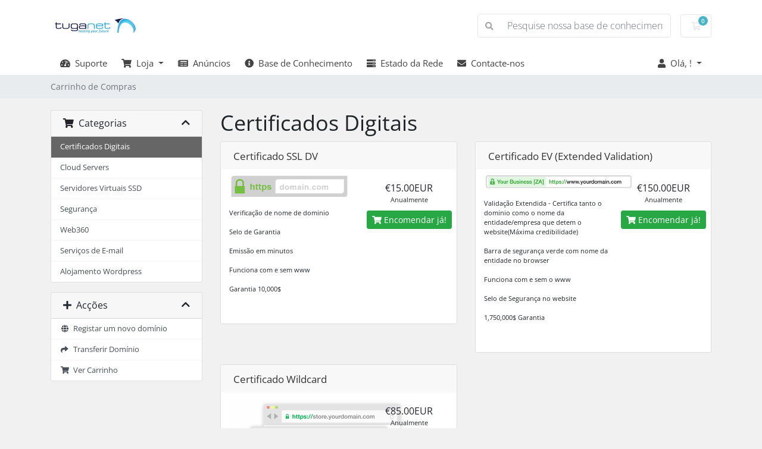

--- FILE ---
content_type: text/html; charset=utf-8
request_url: https://clientes.tuganet.pt/index.php/store/certificados-digitais
body_size: 6549
content:
<!doctype html>
<html lang="en">
<head>
    <meta charset="utf-8" />
    <meta name="viewport" content="width=device-width, initial-scale=1, shrink-to-fit=no">
    <title>Carrinho de Compras - Tuganet</title>
    <!-- Styling -->
<link href="/assets/fonts/css/open-sans-family.css" rel="stylesheet" type="text/css" />
<link href="/templates/twenty-one/css/all.min.css?v=d3f1eb" rel="stylesheet">
<link href="/templates/twenty-one/css/theme.min.css?v=d3f1eb" rel="stylesheet">
<link href="/assets/css/fontawesome-all.min.css" rel="stylesheet">

<script>
    var csrfToken = '1a0659614256727cf7bdfc935acbd8dae07281f6',
        markdownGuide = 'Guia Markdown',
        locale = 'en',
        saved = 'guardado',
        saving = 'salvamento automático',
        whmcsBaseUrl = "";
    </script>
<script src="/templates/twenty-one/js/scripts.min.js?v=d3f1eb"></script>

    
</head>
<body class="primary-bg-color" data-phone-cc-input="1">
        

    <header id="header" class="header">
        
        <div class="navbar navbar-light">
            <div class="container">
                <a class="navbar-brand mr-3" href="/index.php">
                                            <img src="/assets/img/logo.jpg" alt="Tuganet" class="logo-img">
                                    </a>

                <form method="post" action="/index.php/knowledgebase/search" class="form-inline ml-auto">
<input type="hidden" name="token" value="1a0659614256727cf7bdfc935acbd8dae07281f6" />
                    <div class="input-group search d-none d-xl-flex">
                        <div class="input-group-prepend">
                            <button class="btn btn-default" type="submit">
                                <i class="fas fa-search"></i>
                            </button>
                        </div>
                        <input class="form-control appended-form-control font-weight-light" type="text" name="search" placeholder="Pesquise nossa base de conhecimento...">
                    </div>
                </form>

                <ul class="navbar-nav toolbar">
                    <li class="nav-item ml-3">
                        <a class="btn nav-link cart-btn" href="/cart.php?a=view">
                            <i class="far fa-shopping-cart fa-fw"></i>
                            <span id="cartItemCount" class="badge badge-info">0</span>
                            <span class="sr-only">Carrinho de Compras</span>
                        </a>
                    </li>
                    <li class="nav-item ml-3 d-xl-none">
                        <button class="btn nav-link" type="button" data-toggle="collapse" data-target="#mainNavbar">
                            <span class="fas fa-bars fa-fw"></span>
                        </button>
                    </li>
                </ul>
            </div>
        </div>
        <div class="navbar navbar-expand-xl main-navbar-wrapper">
            <div class="container">
                <div class="collapse navbar-collapse" id="mainNavbar">
                    <form method="post" action="/index.php/knowledgebase/search" class="d-xl-none">
<input type="hidden" name="token" value="1a0659614256727cf7bdfc935acbd8dae07281f6" />
                        <div class="input-group search w-100 mb-2">
                            <div class="input-group-prepend">
                                <button class="btn btn-default" type="submit">
                                    <i class="fas fa-search"></i>
                                </button>
                            </div>
                            <input class="form-control prepended-form-control" type="text" name="search" placeholder="Pesquise nossa base de conhecimento...">
                        </div>
                    </form>
                    <ul id="nav" class="navbar-nav mr-auto">
                            <li menuItemName="Portal Home" class="d-block no-collapse" id="Primary_Navbar-Portal_Home">
        <a class="pr-4" href="/index.php">
            <i class="fas fa-tachometer-alt"></i>&nbsp;            Suporte
                    </a>
            </li>
    <li menuItemName="Store" class="d-block dropdown no-collapse" id="Primary_Navbar-Store">
        <a class="pr-4 dropdown-toggle" data-toggle="dropdown" aria-haspopup="true" aria-expanded="false" href="#">
            <i class="fas fa-shopping-cart"></i>&nbsp;            Loja
                    </a>
                    <ul class="dropdown-menu">
                                                <li menuItemName="Browse Products Services" class="dropdown-item" id="Primary_Navbar-Store-Browse_Products_Services">
                        <a href="/index.php/store" class="dropdown-item px-2 py-0">
                                                        Procurar Todos
                                                    </a>
                    </li>
                                                                <div class="dropdown-divider"></div>
                                                                <li menuItemName="Certificados Digitais" class="dropdown-item" id="Primary_Navbar-Store-Certificados_Digitais">
                        <a href="/index.php/store/certificados-digitais" class="dropdown-item px-2 py-0">
                                                        Certificados Digitais
                                                    </a>
                    </li>
                                                                <li menuItemName="Cloud Servers" class="dropdown-item" id="Primary_Navbar-Store-Cloud_Servers">
                        <a href="/index.php/store/cloud-servers" class="dropdown-item px-2 py-0">
                                                        Cloud Servers
                                                    </a>
                    </li>
                                                                <li menuItemName="Servidores Virtuais SSD" class="dropdown-item" id="Primary_Navbar-Store-Servidores_Virtuais_SSD">
                        <a href="/index.php/store/servidores-virtuais-ssd" class="dropdown-item px-2 py-0">
                                                        Servidores Virtuais SSD
                                                    </a>
                    </li>
                                                                <li menuItemName="Segurança" class="dropdown-item" id="Primary_Navbar-Store-Segurança">
                        <a href="/index.php/store/seguranca" class="dropdown-item px-2 py-0">
                                                        Segurança
                                                    </a>
                    </li>
                                                                <li menuItemName="Web360" class="dropdown-item" id="Primary_Navbar-Store-Web360">
                        <a href="/index.php/store/web360" class="dropdown-item px-2 py-0">
                                                        Web360
                                                    </a>
                    </li>
                                                                <li menuItemName="Alojamento Wordpress" class="dropdown-item" id="Primary_Navbar-Store-Alojamento_Wordpress">
                        <a href="/index.php/store/alojamento-wordpress" class="dropdown-item px-2 py-0">
                                                        Alojamento Wordpress
                                                    </a>
                    </li>
                                                                <li menuItemName="spamexperts" class="dropdown-item" id="Primary_Navbar-Store-spamexperts">
                        <a href="/index.php/store/email-services" class="dropdown-item px-2 py-0">
                                                        Serviços de E-mail
                                                    </a>
                    </li>
                                                                <div class="dropdown-divider"></div>
                                                                <li menuItemName="Register a New Domain" class="dropdown-item" id="Primary_Navbar-Store-Register_a_New_Domain">
                        <a href="/cart.php?a=add&domain=register" class="dropdown-item px-2 py-0">
                                                        Registar um novo domínio
                                                    </a>
                    </li>
                                                                <li menuItemName="Transfer a Domain to Us" class="dropdown-item" id="Primary_Navbar-Store-Transfer_a_Domain_to_Us">
                        <a href="/cart.php?a=add&domain=transfer" class="dropdown-item px-2 py-0">
                                                        Transferir um domínio para nós
                                                    </a>
                    </li>
                                        </ul>
            </li>
    <li menuItemName="Announcements" class="d-block" id="Primary_Navbar-Announcements">
        <a class="pr-4" href="/index.php/announcements">
            <i class="fas fa-newspaper"></i>&nbsp;            Anúncios
                    </a>
            </li>
    <li menuItemName="Knowledgebase" class="d-block" id="Primary_Navbar-Knowledgebase">
        <a class="pr-4" href="/index.php/knowledgebase">
            <i class="fas fa-info-circle"></i>&nbsp;            Base de Conhecimento
                    </a>
            </li>
    <li menuItemName="Network Status" class="d-block" id="Primary_Navbar-Network_Status">
        <a class="pr-4" href="/serverstatus.php">
            <i class="fas fa-server"></i>&nbsp;            Estado da Rede
                    </a>
            </li>
    <li menuItemName="Contact Us" class="d-block" id="Primary_Navbar-Contact_Us">
        <a class="pr-4" href="/contact.php">
            <i class="fas fa-envelope"></i>&nbsp;            Contacte-nos
                    </a>
            </li>
    <li class="d-none dropdown collapsable-dropdown">
        <a class="dropdown-toggle" href="#" id="navbarDropdownMenu" role="button" data-toggle="dropdown" aria-haspopup="true" aria-expanded="false">
            Mais
        </a>
        <ul class="collapsable-dropdown-menu dropdown-menu" aria-labelledby="navbarDropdownMenu">
        </ul>
    </li>
                    </ul>
                    <ul class="navbar-nav ml-auto">
                            <li menuItemName="Account" class="d-block no-collapse dropdown no-collapse" id="Secondary_Navbar-Account">
        <a class=" dropdown-toggle" data-toggle="dropdown" aria-haspopup="true" aria-expanded="false" href="#">
            <i class="fas fa-user"></i>&nbsp;            <span class='user-info'>Olá, !</span>
                    </a>
                    <ul class="dropdown-menu dropdown-menu-right">
                                                <li menuItemName="Login" class="dropdown-item" id="Secondary_Navbar-Account-Login">
                        <a href="/clientarea.php" class="dropdown-item px-2 py-0">
                                                        Entrar
                                                    </a>
                    </li>
                                                                <li menuItemName="Register" class="dropdown-item" id="Secondary_Navbar-Account-Register">
                        <a href="/register.php" class="dropdown-item px-2 py-0">
                                                        Registar
                                                    </a>
                    </li>
                                                                <div class="dropdown-divider"></div>
                                                                <li menuItemName="Forgot Password?" class="dropdown-item" id="Secondary_Navbar-Account-Forgot_Password?">
                        <a href="/index.php/password/reset" class="dropdown-item px-2 py-0">
                                                        Não se lembra da senha?
                                                    </a>
                    </li>
                                        </ul>
            </li>
                    </ul>
                </div>
            </div>
        </div>
    </header>

    
    <nav class="master-breadcrumb" aria-label="breadcrumb">
        <div class="container">
            <ol class="breadcrumb">
            <li class="breadcrumb-item active" aria-current="page">
                        Carrinho de Compras
                    </li>
    </ol>
        </div>
    </nav>

        
    
    <section id="main-body">
        <div class="container">
            <div class="row">

                        <div class="col-12 primary-content">


<link rel="stylesheet" type="text/css" href="/templates/orderforms/standard_cart/css/all.min.css?v=d3f1eb" />
<script type="text/javascript" src="/templates/orderforms/standard_cart/js/scripts.min.js?v=d3f1eb"></script>
<div id="order-standard_cart">
    <div class="row">
        <div class="cart-sidebar sidebar">
                <div menuItemName="Categories" class="panel card card-sidebar mb-3 panel-sidebar">
        <div class="panel-heading card-header">
            <h3 class="panel-title">
                                    <i class="fas fa-shopping-cart"></i>&nbsp;
                
                Categorias

                
                <i class="fas fa-chevron-up card-minimise panel-minimise pull-right float-right"></i>
            </h3>
        </div>

        
                    <div class="list-group collapsable-card-body">
                                                            <a menuItemName="Certificados Digitais" href="/index.php/store/certificados-digitais" class="list-group-item list-group-item-action active" id="Secondary_Sidebar-Categories-Certificados_Digitais">
                            
                            Certificados Digitais

                                                    </a>
                                                                                <a menuItemName="Cloud Servers" href="/index.php/store/cloud-servers" class="list-group-item list-group-item-action" id="Secondary_Sidebar-Categories-Cloud_Servers">
                            
                            Cloud Servers

                                                    </a>
                                                                                <a menuItemName="Servidores Virtuais SSD" href="/index.php/store/servidores-virtuais-ssd" class="list-group-item list-group-item-action" id="Secondary_Sidebar-Categories-Servidores_Virtuais_SSD">
                            
                            Servidores Virtuais SSD

                                                    </a>
                                                                                <a menuItemName="Segurança" href="/index.php/store/seguranca" class="list-group-item list-group-item-action" id="Secondary_Sidebar-Categories-Segurança">
                            
                            Segurança

                                                    </a>
                                                                                <a menuItemName="Web360" href="/index.php/store/web360" class="list-group-item list-group-item-action" id="Secondary_Sidebar-Categories-Web360">
                            
                            Web360

                                                    </a>
                                                                                <a menuItemName="spamexperts" href="/index.php/store/email-services" class="list-group-item list-group-item-action" id="Secondary_Sidebar-Categories-spamexperts">
                            
                            Serviços de E-mail

                                                    </a>
                                                                                <a menuItemName="Alojamento Wordpress" href="/index.php/store/alojamento-wordpress" class="list-group-item list-group-item-action" id="Secondary_Sidebar-Categories-Alojamento_Wordpress">
                            
                            Alojamento Wordpress

                                                    </a>
                                                </div>
        
            </div>

        <div menuItemName="Actions" class="panel card card-sidebar mb-3 panel-sidebar">
        <div class="panel-heading card-header">
            <h3 class="panel-title">
                                    <i class="fas fa-plus"></i>&nbsp;
                
                Acções

                
                <i class="fas fa-chevron-up card-minimise panel-minimise pull-right float-right"></i>
            </h3>
        </div>

        
                    <div class="list-group collapsable-card-body">
                                                            <a menuItemName="Domain Registration" href="/cart.php?a=add&domain=register" class="list-group-item list-group-item-action" id="Secondary_Sidebar-Actions-Domain_Registration">
                                                            <i class="fas fa-globe fa-fw"></i>&nbsp;
                            
                            Registar um novo domínio

                                                    </a>
                                                                                <a menuItemName="Domain Transfer" href="/cart.php?a=add&domain=transfer" class="list-group-item list-group-item-action" id="Secondary_Sidebar-Actions-Domain_Transfer">
                                                            <i class="fas fa-share fa-fw"></i>&nbsp;
                            
                            Transferir Domínio

                                                    </a>
                                                                                <a menuItemName="View Cart" href="/cart.php?a=view" class="list-group-item list-group-item-action" id="Secondary_Sidebar-Actions-View_Cart">
                                                            <i class="fas fa-shopping-cart fa-fw"></i>&nbsp;
                            
                            Ver Carrinho

                                                    </a>
                                                </div>
        
            </div>

            </div>
        <div class="cart-body">

            <div class="header-lined">
                <h1 class="font-size-36">
                                            Certificados Digitais
                                    </h1>
                            </div>
            
            <div class="sidebar-collapsed">

            <div class="panel card panel-default">
                <div class="m-0 panel-heading card-header">
        <h3 class="panel-title">
                            <i class="fas fa-shopping-cart"></i>&nbsp;
            
            Categorias

                    </h3>
    </div>

    <div class="panel-body card-body">
        <form role="form">
            <select class="form-control custom-select" onchange="selectChangeNavigate(this)">
                                                    <option menuItemName="Certificados Digitais" value="/index.php/store/certificados-digitais" class="list-group-item" selected="selected">
                        Certificados Digitais

                                            </option>
                                                                                                    <option menuItemName="Cloud Servers" value="/index.php/store/cloud-servers" class="list-group-item" >
                        Cloud Servers

                                            </option>
                                                        <option menuItemName="Servidores Virtuais SSD" value="/index.php/store/servidores-virtuais-ssd" class="list-group-item" >
                        Servidores Virtuais SSD

                                            </option>
                                                        <option menuItemName="Segurança" value="/index.php/store/seguranca" class="list-group-item" >
                        Segurança

                                            </option>
                                                        <option menuItemName="Web360" value="/index.php/store/web360" class="list-group-item" >
                        Web360

                                            </option>
                                                        <option menuItemName="spamexperts" value="/index.php/store/email-services" class="list-group-item" >
                        Serviços de E-mail

                                            </option>
                                                        <option menuItemName="Alojamento Wordpress" value="/index.php/store/alojamento-wordpress" class="list-group-item" >
                        Alojamento Wordpress

                                            </option>
                                                                </select>
        </form>
    </div>

            </div>
            <div class="panel card panel-default">
                <div class="m-0 panel-heading card-header">
        <h3 class="panel-title">
                            <i class="fas fa-plus"></i>&nbsp;
            
            Acções

                    </h3>
    </div>

    <div class="panel-body card-body">
        <form role="form">
            <select class="form-control custom-select" onchange="selectChangeNavigate(this)">
                                                    <option menuItemName="Domain Registration" value="/cart.php?a=add&domain=register" class="list-group-item" >
                        Registar um novo domínio

                                            </option>
                                                        <option menuItemName="Domain Transfer" value="/cart.php?a=add&domain=transfer" class="list-group-item" >
                        Transferir Domínio

                                            </option>
                                                        <option menuItemName="View Cart" value="/cart.php?a=view" class="list-group-item" >
                        Ver Carrinho

                                            </option>
                                                                        <option value="" class="list-group-item" selected=""selected>- Escolher outra Categoria -</option>
                            </select>
        </form>
    </div>

            </div>
    
    
</div>

            <div class="products" id="products">
                <div class="row row-eq-height">
                                                                <div class="col-md-6">
                        <div class="product clearfix" id="product30">
                            <header>
                                <span id="product30-name">Certificado SSL DV</span>
                                                            </header>
                            <div class="product-desc">
                                                                    <p id="product30-description">
                                        <img src="/images/ssl_dv2.png"><br/><br />
Verificação de nome de dominio<br/><br />
Selo de Garantia <br/><br />
Emissão em minutos<br/><br />
Funciona com e sem www<br/><br />
Garantia 10,000$<br/><br />

                                    </p>
                                                                <ul>
                                                                    </ul>
                            </div>
                            <footer>
                                <div class="product-pricing" id="product30-price">
                                                                                                                    <span class="price">€15.00EUR</span>
                                        <br />
                                                                                    Anualmente
                                                                                <br>
                                                                                                            </div>
                                <a href="/index.php/store/certificados-digitais/certificado-ssl-dv" class="btn btn-success btn-sm btn-order-now" id="product30-order-button">
                                    <i class="fas fa-shopping-cart"></i>
                                    Encomendar já!
                                </a>
                            </footer>
                        </div>
                    </div>
                                                                                    <div class="col-md-6">
                        <div class="product clearfix" id="product44">
                            <header>
                                <span id="product44-name">Certificado EV  (Extended Validation)</span>
                                                            </header>
                            <div class="product-desc">
                                                                    <p id="product44-description">
                                        <img width="250px" src="/images/ssl_ev2.png"><br/><br />
Validação Extendida - Certifica tanto o dominio como o nome da entidade/empresa que detem o website(Máxima credibilidade)<br/><br />
Barra de segurança verde com nome da entidade no browser<br/><br />
Funciona com e sem o www<br/><br />
Selo de Segurança no website<br/><br />
1,750,000$ Garantia<br/><br />

                                    </p>
                                                                <ul>
                                                                    </ul>
                            </div>
                            <footer>
                                <div class="product-pricing" id="product44-price">
                                                                                                                    <span class="price">€150.00EUR</span>
                                        <br />
                                                                                    Anualmente
                                                                                <br>
                                                                                                            </div>
                                <a href="/index.php/store/certificados-digitais/certificado-ev-extended-validation" class="btn btn-success btn-sm btn-order-now" id="product44-order-button">
                                    <i class="fas fa-shopping-cart"></i>
                                    Encomendar já!
                                </a>
                            </footer>
                        </div>
                    </div>
                                    </div>
                <div class="row row-eq-height">
                                                                                    <div class="col-md-6">
                        <div class="product clearfix" id="product46">
                            <header>
                                <span id="product46-name">Certificado Wildcard</span>
                                                            </header>
                            <div class="product-desc">
                                                                    <p id="product46-description">
                                        <img src="/images/ssl_wc.png"><br/><br />
Certifica Sub-Dominios Ilimitados<br/><br />
Selo de Segurança<br/><br />
Emitido em minutos<br/><br />
Garantia 200,000$<br/><br />

                                    </p>
                                                                <ul>
                                                                    </ul>
                            </div>
                            <footer>
                                <div class="product-pricing" id="product46-price">
                                                                                                                    <span class="price">€85.00EUR</span>
                                        <br />
                                                                                    Anualmente
                                                                                <br>
                                                                                                            </div>
                                <a href="/index.php/store/certificados-digitais/certificado-wildcard" class="btn btn-success btn-sm btn-order-now" id="product46-order-button">
                                    <i class="fas fa-shopping-cart"></i>
                                    Encomendar já!
                                </a>
                            </footer>
                        </div>
                    </div>
                                                        </div>
            </div>
        </div>
    </div>
</div>

<div class="modal fade" id="recommendationsModal" tabindex="-1" role="dialog">
    <div class="modal-dialog" role="document">
        <div class="modal-content">
            <div class="modal-header">
                <h4 class="float-left pull-left">
                                            Adicionado ao carrinho
                                    </h4>
                <button type="button" class="close" data-dismiss="modal" aria-label="Close"><span aria-hidden="true">&times;</span></button>
                <div class="clearfix"></div>
            </div>
            <div class="modal-body">
                <div class="product-recommendations-container">
    <div class="product-recommendations">
                    <p>Com base neste produto, recomendamos:</p>
                    </div>
</div>
            </div>
            <div class="modal-footer">
                <a class="btn btn-primary" href="#" id="btnContinueRecommendationsModal" data-dismiss="modal" role="button">
                    <span class="w-hidden hidden"><i class="fas fa-spinner fa-spin"></i>&nbsp;</span>Continuar
                </a>
            </div>
        </div>
    </div>
    <div class="product-recommendation clonable w-hidden hidden">
        <div class="header">
            <div class="cta">
                <div class="price">
                    <span class="w-hidden hidden">GRÁTIS!</span>
                    <span class="breakdown-price"></span>
                    <span class="setup-fee"><small>&nbsp;Taxa de Instalação</small></span>
                </div>
                <button type="button" class="btn btn-sm btn-add">
                    <span class="text">Adicionar ao carrinho</span>
                    <span class="arrow"><i class="fas fa-chevron-right"></i></span>
                </button>
            </div>
            <div class="expander">
                <i class="fas fa-chevron-right rotate" data-toggle="tooltip" data-placement="right" title="Clique para saber mais."></i>
            </div>
            <div class="content">
                <div class="headline truncate"></div>
                <div class="tagline truncate">
                    A descrição (slogan) não está disponível para este produto.
                </div>
            </div>
        </div>
        <div class="body clearfix"><p></p></div>
    </div>
</div>

<p style="text-align:center;">Powered by <a href="https://www.whmcs.com/" target="_blank">WHMCompleteSolution</a></p>
                    </div>

                    </div>
                                    <div class="clearfix"></div>
            </div>
        </div>
    </section>

    <footer id="footer" class="footer">
        <div class="container">
            <ul class="list-inline mb-7 text-center float-lg-right">
                
                                    <li class="list-inline-item">
                        <button type="button" class="btn" data-toggle="modal" data-target="#modalChooseLanguage">
                            <div class="d-inline-block align-middle">
                                <div class="iti-flag pt"></div>
                            </div>
                            Português
                            /
                            €
                            EUR
                        </button>
                    </li>
                            </ul>

            <ul class="nav justify-content-center justify-content-lg-start mb-7">
                <li class="nav-item">
                    <a class="nav-link" href="/contact.php">
                        Contacte-nos
                    </a>
                </li>
                                    <li class="nav-item">
                        <a class="nav-link" href="http://www.tuganet.pt/condicoesprivacidade.html" target="_blank">Termos de Serviço</a>
                    </li>
                            </ul>

            <p class="copyright mb-0">
                Direitos autorais &copy; 2026 Tuganet. Todos os direitos reservados.
            </p>
        </div>
    </footer>

    <div id="fullpage-overlay" class="w-hidden">
        <div class="outer-wrapper">
            <div class="inner-wrapper">
                <img src="/assets/img/overlay-spinner.svg" alt="">
                <br>
                <span class="msg"></span>
            </div>
        </div>
    </div>

    <div class="modal system-modal fade" id="modalAjax" tabindex="-1" role="dialog" aria-hidden="true">
        <div class="modal-dialog">
            <div class="modal-content">
                <div class="modal-header">
                    <h5 class="modal-title"></h5>
                    <button type="button" class="close" data-dismiss="modal">
                        <span aria-hidden="true">&times;</span>
                        <span class="sr-only">Fechar o Ticket</span>
                    </button>
                </div>
                <div class="modal-body">
                    Carregando...
                </div>
                <div class="modal-footer">
                    <div class="float-left loader">
                        <i class="fas fa-circle-notch fa-spin"></i>
                        Carregando...
                    </div>
                    <button type="button" class="btn btn-default" data-dismiss="modal">
                        Fechar o Ticket
                    </button>
                    <button type="button" class="btn btn-primary modal-submit">
                        Submeter
                    </button>
                </div>
            </div>
        </div>
    </div>

    <form method="get" action="/index.php/store/certificados-digitais?">
        <div class="modal modal-localisation" id="modalChooseLanguage" tabindex="-1" role="dialog">
            <div class="modal-dialog modal-lg" role="document">
                <div class="modal-content">
                    <div class="modal-body">
                        <button type="button" class="close text-light" data-dismiss="modal" aria-label="Close">
                            <span aria-hidden="true">&times;</span>
                        </button>

                                                    <h5 class="h5 pt-5 pb-3">Escolher idioma</h5>
                            <div class="row item-selector">
                                <input type="hidden" name="language" data-current="portuguese-pt" value="portuguese-pt" />
                                                                    <div class="col-4">
                                        <a href="#" class="item" data-value="arabic">
                                            العربية
                                        </a>
                                    </div>
                                                                    <div class="col-4">
                                        <a href="#" class="item" data-value="azerbaijani">
                                            Azerbaijani
                                        </a>
                                    </div>
                                                                    <div class="col-4">
                                        <a href="#" class="item" data-value="catalan">
                                            Català
                                        </a>
                                    </div>
                                                                    <div class="col-4">
                                        <a href="#" class="item" data-value="chinese">
                                            中文
                                        </a>
                                    </div>
                                                                    <div class="col-4">
                                        <a href="#" class="item" data-value="croatian">
                                            Hrvatski
                                        </a>
                                    </div>
                                                                    <div class="col-4">
                                        <a href="#" class="item" data-value="czech">
                                            Čeština
                                        </a>
                                    </div>
                                                                    <div class="col-4">
                                        <a href="#" class="item" data-value="danish">
                                            Dansk
                                        </a>
                                    </div>
                                                                    <div class="col-4">
                                        <a href="#" class="item" data-value="dutch">
                                            Nederlands
                                        </a>
                                    </div>
                                                                    <div class="col-4">
                                        <a href="#" class="item" data-value="english">
                                            English
                                        </a>
                                    </div>
                                                                    <div class="col-4">
                                        <a href="#" class="item" data-value="estonian">
                                            Estonian
                                        </a>
                                    </div>
                                                                    <div class="col-4">
                                        <a href="#" class="item" data-value="farsi">
                                            Persian
                                        </a>
                                    </div>
                                                                    <div class="col-4">
                                        <a href="#" class="item" data-value="french">
                                            Français
                                        </a>
                                    </div>
                                                                    <div class="col-4">
                                        <a href="#" class="item" data-value="german">
                                            Deutsch
                                        </a>
                                    </div>
                                                                    <div class="col-4">
                                        <a href="#" class="item" data-value="hebrew">
                                            עברית
                                        </a>
                                    </div>
                                                                    <div class="col-4">
                                        <a href="#" class="item" data-value="hungarian">
                                            Magyar
                                        </a>
                                    </div>
                                                                    <div class="col-4">
                                        <a href="#" class="item" data-value="italian">
                                            Italiano
                                        </a>
                                    </div>
                                                                    <div class="col-4">
                                        <a href="#" class="item" data-value="macedonian">
                                            Macedonian
                                        </a>
                                    </div>
                                                                    <div class="col-4">
                                        <a href="#" class="item" data-value="norwegian">
                                            Norwegian
                                        </a>
                                    </div>
                                                                    <div class="col-4">
                                        <a href="#" class="item" data-value="portuguese-br">
                                            Português
                                        </a>
                                    </div>
                                                                    <div class="col-4">
                                        <a href="#" class="item active" data-value="portuguese-pt">
                                            Português
                                        </a>
                                    </div>
                                                                    <div class="col-4">
                                        <a href="#" class="item" data-value="portuguese-pt2">
                                            English
                                        </a>
                                    </div>
                                                                    <div class="col-4">
                                        <a href="#" class="item" data-value="portuguese-pt3">
                                            Português
                                        </a>
                                    </div>
                                                                    <div class="col-4">
                                        <a href="#" class="item" data-value="romanian">
                                            Română
                                        </a>
                                    </div>
                                                                    <div class="col-4">
                                        <a href="#" class="item" data-value="russian">
                                            Русский
                                        </a>
                                    </div>
                                                                    <div class="col-4">
                                        <a href="#" class="item" data-value="spanish">
                                            Español
                                        </a>
                                    </div>
                                                                    <div class="col-4">
                                        <a href="#" class="item" data-value="swedish">
                                            Svenska
                                        </a>
                                    </div>
                                                                    <div class="col-4">
                                        <a href="#" class="item" data-value="turkish">
                                            Türkçe
                                        </a>
                                    </div>
                                                                    <div class="col-4">
                                        <a href="#" class="item" data-value="ukranian">
                                            Українська
                                        </a>
                                    </div>
                                                            </div>
                                                                    </div>
                    <div class="modal-footer">
                        <button type="submit" class="btn btn-default">Aplique</button>
                    </div>
                </div>
            </div>
        </div>
    </form>

    
    <form action="#" id="frmGeneratePassword">
    <div class="modal fade" id="modalGeneratePassword">
        <div class="modal-dialog">
            <div class="modal-content">
                <div class="modal-header bg-primary text-white">
                    <h4 class="modal-title">
                        Gerar senha
                    </h4>
                    <button type="button" class="close" data-dismiss="modal" aria-label="Close">
                        <span aria-hidden="true">&times;</span>
                    </button>
                </div>
                <div class="modal-body">
                    <div class="alert alert-danger w-hidden" id="generatePwLengthError">
                        Insira um número entre 8 e 64 para o tamanho da senha
                    </div>
                    <div class="form-group row">
                        <label for="generatePwLength" class="col-sm-4 col-form-label">Comprimento da senha</label>
                        <div class="col-sm-8">
                            <input type="number" min="8" max="64" value="12" step="1" class="form-control input-inline input-inline-100" id="inputGeneratePasswordLength">
                        </div>
                    </div>
                    <div class="form-group row">
                        <label for="generatePwOutput" class="col-sm-4 col-form-label">Senha gerada</label>
                        <div class="col-sm-8">
                            <input type="text" class="form-control" id="inputGeneratePasswordOutput">
                        </div>
                    </div>
                    <div class="row">
                        <div class="col-sm-8 offset-sm-4">
                            <button type="submit" class="btn btn-default btn-sm">
                                <i class="fas fa-plus fa-fw"></i>
                                Gerar nova senha
                            </button>
                            <button type="button" class="btn btn-default btn-sm copy-to-clipboard" data-clipboard-target="#inputGeneratePasswordOutput">
                                <img src="/assets/img/clippy.svg" alt="Copy to clipboard" width="15">
                                Copiar
                            </button>
                        </div>
                    </div>
                </div>
                <div class="modal-footer">
                    <button type="button" class="btn btn-default" data-dismiss="modal">
                        Fechar o Ticket
                    </button>
                    <button type="button" class="btn btn-primary" id="btnGeneratePasswordInsert" data-clipboard-target="#inputGeneratePasswordOutput">
                        Copiar para a área de transferência e inserir
                    </button>
                </div>
            </div>
        </div>
    </div>
</form>

    

</body>
</html>
